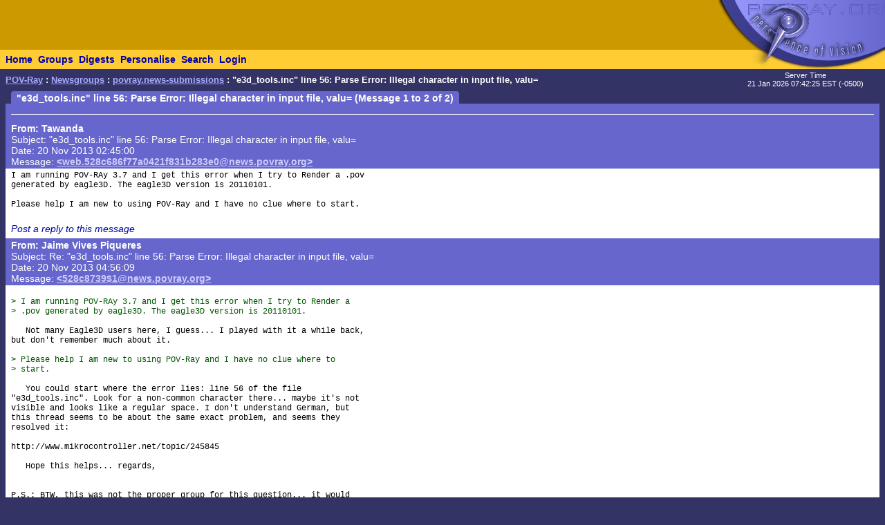

--- FILE ---
content_type: text/html; charset=UTF-8
request_url: https://news.povray.org/povray.news-submissions/thread/%3Cweb.528c686f77a0421f831b283e0%40news.povray.org%3E/
body_size: 2696
content:
<!DOCTYPE HTML PUBLIC "-//W3C//DTD HTML 4.0 Transitional//EN" "http://www.w3.org/TR/html4/loose.dtd">
<html>
<head>
<title>POV-Ray: Newsgroups: povray.news-submissions: &quot;e3d_tools.inc&quot; line 56: Parse Error: Illegal character in input file, valu=</title>
<meta http-equiv="content-type" content="text/html; charset=utf-8">
<link rel="stylesheet" href="/styles-fixed.css" type="text/css">
<style type="text/css">
<!--
a:link { text-decoration : none }
a:visited { text-decoration : none }
a:hover { text-decoration : none }
pre { font-family: Lucida Console, Monaco, Courier, monospace }
.RC1 { color: #005500 }
.RC2 { color: #007700 }
.RC3 { color: #009900 }
-->
</style>

<!-- Google tag (gtag.js) -->
<script async src="https://www.googletagmanager.com/gtag/js?id=G-STXLQGYV9Y"></script>
<script>
window.dataLayer = window.dataLayer || [];
function gtag(){dataLayer.push(arguments);}
gtag('js', new Date());
gtag('config', 'G-STXLQGYV9Y');
</script>
</head>
<body bgcolor="#333366" text="#000000" link="#0000aa" vlink="#0000ff" topmargin="0" leftmargin="0" rightmargin="0" bottommargin="0" marginwidth="0" marginheight="0">
<table width="100%" border="0" cellspacing="0" cellpadding="0">
<tr>
<td align="left" valign="middle" width="90%" bgcolor="#cc9900">&nbsp;</td>
</td>
<td align="right" valign="top" width="112" bgcolor="#cc9900"><img src="/i/mini-nav/topleft.jpg" width="112" height="72" alt=""></td>
<td align="right" valign="top" width="40"><a href="/"><img src="/i/mini-nav/tr00.jpg" width="40" height="72" border="0" alt=""></a></td>
<td align="right" valign="top" width="152"><a href="/"><img src="/i/mini-nav/tr10.jpg" width="152" height="72" border="0" alt=""></a></td>
</tr>
<tr>
<td colspan="2" bgcolor="#ffcc33">
<table height="26" border="0" cellspacing="0" cellpadding="0" bgcolor="#ffcc33" class="NavBarHeight">
<tr>
<td valign="middle" nowrap>&nbsp;&nbsp;<a class="Navigation" href="//www.povray.org/">Home</a></td>
<td valign="middle" nowrap>&nbsp;&nbsp;<a class="Navigation" href="/groups/">Groups</a></td>
<td valign="middle" nowrap>&nbsp;&nbsp;<a class="Navigation" href="/digest/">Digests</a></td>
<td valign="middle" nowrap>&nbsp;&nbsp;<a class="Navigation" href="/mynews/" rel="nofollow">Personalise</a></td>
<td valign="middle" nowrap>&nbsp;&nbsp;<a class="Navigation" href="/search/" rel="nofollow">Search</a></td>
<td valign="middle" nowrap>&nbsp;&nbsp;<a class="Navigation" href="https://www.povray.org/community/login/" rel="nofollow">Login</a></td>
</tr>
</table>
</td>
<td align="right" valign="top" bgcolor="#ffcc33"><a href="/"><img src="/i/mini-nav/tr01.jpg" width="40" height="28" border="0" alt=""></a></td>
<td align="right" valign="top" bgcolor="#8d8df0"><a href="/"><img src="/i/mini-nav/tr11.jpg" width="152" height="28" border="0" alt=""></a></td>
</tr>
</table>
<table height="32" width="100%" border="0" cellspacing="0" cellpadding="0" class="FrameTitleHeight">
<tr>
<td colspan="2" align="left" valign="middle">
&nbsp;&nbsp;<span class="Path"><a class="PathLink" href="//www.povray.org/">POV-Ray</a>&nbsp;: <a href="/" class="PathLink">Newsgroups</a>&nbsp;: <a href="/povray.news-submissions/" class="PathLink">povray.news-submissions</a>&nbsp;: &quot;e3d_tools.inc&quot; line 56: Parse Error: Illegal character in input file, valu=</span>
</td>
<td width="230" align="center" valign="middle"><span class="SmallWhiteText">Server&nbsp;Time<br/>21&nbsp;Jan&nbsp;2026&nbsp;07:42:25&nbsp;EST&nbsp;(-0500) </span></td>
</tr>
<tr>
<td height="2"><img src="/i/fill.gif" width="620" height="1" alt=""></td>
</tr>
</table>
<table width="100%" border="0" cellspacing="0" cellpadding="0">
<tr>
<td align="left" valign="top" width="100%">
<table cellpadding="0" cellspacing="0" border="0">
<tr>
<td width="16"></td>
<td align="center" valign="middle" bgcolor="#6666cc" class="frameHeaderTitle" nowrap><font color="#ffffff"><span class="Header">&nbsp;&nbsp;&quot;e3d_tools.inc&quot; line 56: Parse Error: Illegal character in input file, valu= (Message 1 to 2 of 2)&nbsp;&nbsp;</span></font></td>
</tr>
</table>
<table cellpadding="0" cellspacing="0" border="0" width="100%">
<tr>
<td width="8"><img src="/i/fill.gif" width="8" height="1" alt=""></td>
<td height="4" colspan="3" bgcolor="#6666cc"><img src="/i/fill.gif" width="2" height="4" alt=""></td>
</tr>
<tr>
<td width="8"></td>
<td width="8" bgcolor="#6666cc"><img src="/i/fill.gif" width="8" height="20" alt=""></td>
<td bgcolor="#6666cc"><font color="#ffffff">
<table cellpadding="0" cellspacing="0" border="0" width="100%">
<tr><td width="100%"><img src="/i/fill.gif" width="1" height="4" alt=""></td></tr>
<tr><td width="100%" bgcolor="#ffffff"><img src="/i/fill.gif" width="1" height="1" alt=""></td></tr>
</table>
<!-- insertMessageBody begin -->
</font></td>
<td width="8" bgcolor="#6666cc"><img src="/i/fill.gif" width="8" height="20" alt=""></td>
</tr>
<tr><td width="8"></td><td colspan="3" bgcolor="#6666cc"><img src="/i/fill.gif" width="1" height="2" alt=""></td></tr>
<tr><td width="8"></td><td colspan="3" bgcolor="#6666cc"><img src="/i/fill.gif" width="1" height="2" alt=""></td></tr>
<tr>
<td width="8"></td>
<td width="8" bgcolor="#6666cc"><img src="/i/fill.gif" width="8" height="20" alt=""></td>
<td bgcolor="#6666cc"><font color="#ffffff">
<table cellpadding="0" cellspacing="0" border="0" width="100%">
<tr><td valign="top"><a name="&lt;web.528c686f77a0421f831b283e0@news.povray.org&gt;"></a>
<span class="WhiteText"><strong>From: Tawanda</strong><br>
Subject: &quot;e3d_tools.inc&quot; line 56: Parse Error: Illegal character in input file, valu=<br>
Date: 20 Nov 2013 02:45:00<br>
Message: <a href="//news.povray.org/web.528c686f77a0421f831b283e0%40news.povray.org" class="WhiteLink">&lt;web.528c686f77a0421f831b283e0@news.povray.org&gt;</a><br>
</span></td>
</tr>
</table>
</font></td>
<td width="8" bgcolor="#6666cc"><img src="/i/fill.gif" width="8" height="20" alt=""></td>
</tr>
<tr><td width="8"></td><td colspan="3" bgcolor="#6666cc"><img src="/i/fill.gif" width="1" height="2" alt=""></td></tr>
<tr><td width="8"></td><td colspan="3" bgcolor="#ffffff"><img src="/i/fill.gif" width="1" height="2" alt=""></td></tr>
<tr>
<td width="8"></td>
<td width="8" bgcolor="#ffffff"><img src="/i/fill.gif" width="8" height="1" alt=""></td>
<td bgcolor="#ffffff">
<pre><script type="application/ld+json">
{
	"@context": "https://schema.org",
	"@type": "DiscussionForumPosting",
	"@id": "#web.528c686f77a0421f831b283e0%40news.povray.org",
	"headline": "\"e3d_tools.inc\" line 56: Parse Error: Illegal character in input file, valu=",
	"dateCreated": "2013-11-20T07:45:00+00:00",
	"datePublished": "2013-11-20T07:45:00+00:00",
	"author": {
		"@type": "Person",
		"name": "Tawanda"
	}
}
</script>I am running POV-RAy 3.7 and I get this error when I try to Render a .pov
generated by eagle3D. The eagle3D version is 20110101.

Please help I am new to using POV-Ray and I have no clue where to start.
</pre>
<!-- 388230 povray.news-submissions:754-->
<p><br><i><a href="/post/?group=povray.news-submissions&msgid=%3Cweb.528c686f77a0421f831b283e0%40news.povray.org%3E&url=%2Fpovray.news-submissions%2Fthread%2F%253Cweb.528c686f77a0421f831b283e0%2540news.povray.org%253E%2F/povray.news-submissions/thread/%3Cweb.528c686f77a0421f831b283e0%40news.povray.org%3E/" rel="nofollow">Post a reply to this message</a></i></p>
<!-- insertMessageBody: end; elapsed time 0.35ms -->
<!-- insertMessageBody begin -->
</td>
<td width="8" bgcolor="#ffffff"><img src="/i/fill.gif" width="8" height="1" alt=""></td>
</tr>
<tr><td width="8"></td><td colspan="3" bgcolor="#ffffff"><img src="/i/fill.gif" width="1" height="2" alt=""></td></tr>
<tr><td width="8"></td><td colspan="3" bgcolor="#6666cc"><img src="/i/fill.gif" width="1" height="2" alt=""></td></tr>
<tr>
<td width="8"></td>
<td width="8" bgcolor="#6666cc"><img src="/i/fill.gif" width="8" height="20" alt=""></td>
<td bgcolor="#6666cc"><font color="#ffffff">
<table cellpadding="0" cellspacing="0" border="0" width="100%">
<tr><td valign="top"><a name="&lt;528c8739$1@news.povray.org&gt;"></a>
<span class="WhiteText"><strong>From: Jaime&nbsp;Vives&nbsp;Piqueres</strong><br>
Subject: Re: &quot;e3d_tools.inc&quot; line 56: Parse Error: Illegal character in input file, valu=<br>
Date: 20 Nov 2013 04:56:09<br>
Message: <a href="//news.povray.org/528c8739%241%40news.povray.org" class="WhiteLink">&lt;528c8739$1@news.povray.org&gt;</a><br>
</span></td>
</tr>
</table>
</font></td>
<td width="8" bgcolor="#6666cc"><img src="/i/fill.gif" width="8" height="20" alt=""></td>
</tr>
<tr><td width="8"></td><td colspan="3" bgcolor="#6666cc"><img src="/i/fill.gif" width="1" height="2" alt=""></td></tr>
<tr><td width="8"></td><td colspan="3" bgcolor="#ffffff"><img src="/i/fill.gif" width="1" height="2" alt=""></td></tr>
<tr>
<td width="8"></td>
<td width="8" bgcolor="#ffffff"><img src="/i/fill.gif" width="8" height="1" alt=""></td>
<td bgcolor="#ffffff">
<pre><script type="application/ld+json">
{
	"@context": "https://schema.org",
	"@type": "DiscussionForumPosting",
	"@id": "#528c8739%241%40news.povray.org",
	"headline": "Re: \"e3d_tools.inc\" line 56: Parse Error: Illegal character in input file, valu=",
	"dateCreated": "2013-11-20T09:56:09+00:00",
	"datePublished": "2013-11-20T09:56:09+00:00",
	"author": {
		"@type": "Person",
		"name": "Jaime Vives Piqueres"
	}
}
</script>
<span class="RC1">&gt; I am running POV-RAy 3.7 and I get this error when I try to Render a</span>
<span class="RC1">&gt; .pov generated by eagle3D. The eagle3D version is 20110101.</span>

   Not many Eagle3D users here, I guess... I played with it a while back,
but don't remember much about it.

<span class="RC1">&gt; Please help I am new to using POV-Ray and I have no clue where to</span>
<span class="RC1">&gt; start.</span>

   You could start where the error lies: line 56 of the file
&quot;e3d_tools.inc&quot;. Look for a non-common character there... maybe it's not
visible and looks like a regular space. I don't understand German, but
this thread seems to be about the same exact problem, and seems they
resolved it:

http://www.mikrocontroller.net/topic/245845

   Hope this helps... regards,


P.S.: BTW, this was not the proper group for this question... it would
fit better into povray.general or povray.newusers (I guess that one is
where you wanted to post the question).

--
jaime
</pre>
<!-- 388230 povray.news-submissions:754-->
<p><br><i><a href="/post/?group=povray.news-submissions&msgid=%3C528c8739%241%40news.povray.org%3E&url=%2Fpovray.news-submissions%2Fthread%2F%253Cweb.528c686f77a0421f831b283e0%2540news.povray.org%253E%2F/povray.news-submissions/thread/%3C528c8739%241%40news.povray.org%3E/" rel="nofollow">Post a reply to this message</a></i></p>
<!-- insertMessageBody: end; elapsed time 0.45ms -->
<!-- total elapsed time 1.49ms -->
</td>
<td width="8" bgcolor="#ffffff"><img src="/i/fill.gif" width="8" height="1" alt=""></td>
</tr>
<tr><td width="8"></td><td colspan="3" bgcolor="#ffffff"><img src="/i/fill.gif" width="1" height="2" alt=""></td></tr>
<tr><td width="8"></td><td colspan="3" bgcolor="#6666cc"><img src="/i/fill.gif" width="1" height="2" alt=""></td></tr>
<tr>
<td width="8"></td>
<td width="8" bgcolor="#6666cc"><img src="/i/fill.gif" width="8" height="20" alt=""></td>
<td bgcolor="#6666cc"><font color="#ffffff">
</font></td>
<td width="8" bgcolor="#6666cc"><img src="/i/fill.gif" width="8" height="20" alt=""></td>
</tr>
<tr><td width="8"></td><td colspan="3" bgcolor="#6666cc"><img src="/i/fill.gif" width="1" height="2" alt=""></td></tr>
</table>
</td>
<td width="8"><img src="/i/fill.gif" width="8" height="1" alt=""></td>
</tr>
</table>
<p><span class="Copyright"><img src="/i/copyright.gif" alt="Copyright 2003-2023 Persistence of Vision Raytracer Pty. Ltd." width="620" height="28" border="0"></span>
</body>
</html>
